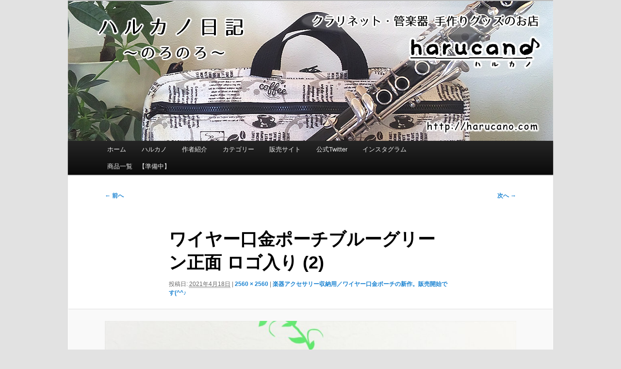

--- FILE ---
content_type: text/html; charset=UTF-8
request_url: https://harucano.com/archives/2845/%E3%83%AF%E3%82%A4%E3%83%A4%E3%83%BC%E5%8F%A3%E9%87%91%E3%83%9D%E3%83%BC%E3%83%81%E3%83%96%E3%83%AB%E3%83%BC%E3%82%B0%E3%83%AA%E3%83%BC%E3%83%B3%E6%AD%A3%E9%9D%A2-%E3%83%AD%E3%82%B4%E5%85%A5%E3%82%8A
body_size: 9201
content:
<!DOCTYPE html>
<!--[if IE 6]>
<html id="ie6" lang="ja">
<![endif]-->
<!--[if IE 7]>
<html id="ie7" lang="ja">
<![endif]-->
<!--[if IE 8]>
<html id="ie8" lang="ja">
<![endif]-->
<!--[if !(IE 6) & !(IE 7) & !(IE 8)]><!-->
<html lang="ja">
<!--<![endif]-->
<head>
<meta charset="UTF-8" />
<meta name="viewport" content="width=device-width, initial-scale=1.0" />
<title>
ワイヤー口金ポーチブルーグリーン正面 ロゴ入り (2) - ハルカノ日記～のろのろ～ハルカノ日記～のろのろ～	</title>
<link rel="profile" href="https://gmpg.org/xfn/11" />
<link rel="stylesheet" type="text/css" media="all" href="https://harucano.com/wp-content/themes/twentyeleven-child/style.css?ver=20250415" />
<link rel="pingback" href="https://harucano.com/xmlrpc.php">
<!--[if lt IE 9]>
<script src="https://harucano.com/wp-content/themes/twentyeleven/js/html5.js?ver=3.7.0" type="text/javascript"></script>
<![endif]-->
<meta name='robots' content='index, follow, max-image-preview:large, max-snippet:-1, max-video-preview:-1' />
	<style>img:is([sizes="auto" i], [sizes^="auto," i]) { contain-intrinsic-size: 3000px 1500px }</style>
	
	<!-- This site is optimized with the Yoast SEO plugin v26.8 - https://yoast.com/product/yoast-seo-wordpress/ -->
	<link rel="canonical" href="https://harucano.com/archives/2845/ワイヤー口金ポーチブルーグリーン正面-ロゴ入り/" />
	<meta property="og:locale" content="ja_JP" />
	<meta property="og:type" content="article" />
	<meta property="og:title" content="ワイヤー口金ポーチブルーグリーン正面 ロゴ入り (2) - ハルカノ日記～のろのろ～" />
	<meta property="og:url" content="https://harucano.com/archives/2845/ワイヤー口金ポーチブルーグリーン正面-ロゴ入り/" />
	<meta property="og:site_name" content="ハルカノ日記～のろのろ～" />
	<meta property="og:image" content="https://harucano.com/archives/2845/%E3%83%AF%E3%82%A4%E3%83%A4%E3%83%BC%E5%8F%A3%E9%87%91%E3%83%9D%E3%83%BC%E3%83%81%E3%83%96%E3%83%AB%E3%83%BC%E3%82%B0%E3%83%AA%E3%83%BC%E3%83%B3%E6%AD%A3%E9%9D%A2-%E3%83%AD%E3%82%B4%E5%85%A5%E3%82%8A" />
	<meta property="og:image:width" content="2560" />
	<meta property="og:image:height" content="2560" />
	<meta property="og:image:type" content="image/jpeg" />
	<meta name="twitter:card" content="summary_large_image" />
	<meta name="twitter:site" content="@harucano_com" />
	<script type="application/ld+json" class="yoast-schema-graph">{"@context":"https://schema.org","@graph":[{"@type":"WebPage","@id":"https://harucano.com/archives/2845/%E3%83%AF%E3%82%A4%E3%83%A4%E3%83%BC%E5%8F%A3%E9%87%91%E3%83%9D%E3%83%BC%E3%83%81%E3%83%96%E3%83%AB%E3%83%BC%E3%82%B0%E3%83%AA%E3%83%BC%E3%83%B3%E6%AD%A3%E9%9D%A2-%E3%83%AD%E3%82%B4%E5%85%A5%E3%82%8A/","url":"https://harucano.com/archives/2845/%E3%83%AF%E3%82%A4%E3%83%A4%E3%83%BC%E5%8F%A3%E9%87%91%E3%83%9D%E3%83%BC%E3%83%81%E3%83%96%E3%83%AB%E3%83%BC%E3%82%B0%E3%83%AA%E3%83%BC%E3%83%B3%E6%AD%A3%E9%9D%A2-%E3%83%AD%E3%82%B4%E5%85%A5%E3%82%8A/","name":"ワイヤー口金ポーチブルーグリーン正面 ロゴ入り (2) - ハルカノ日記～のろのろ～","isPartOf":{"@id":"https://harucano.com/#website"},"primaryImageOfPage":{"@id":"https://harucano.com/archives/2845/%E3%83%AF%E3%82%A4%E3%83%A4%E3%83%BC%E5%8F%A3%E9%87%91%E3%83%9D%E3%83%BC%E3%83%81%E3%83%96%E3%83%AB%E3%83%BC%E3%82%B0%E3%83%AA%E3%83%BC%E3%83%B3%E6%AD%A3%E9%9D%A2-%E3%83%AD%E3%82%B4%E5%85%A5%E3%82%8A/#primaryimage"},"image":{"@id":"https://harucano.com/archives/2845/%E3%83%AF%E3%82%A4%E3%83%A4%E3%83%BC%E5%8F%A3%E9%87%91%E3%83%9D%E3%83%BC%E3%83%81%E3%83%96%E3%83%AB%E3%83%BC%E3%82%B0%E3%83%AA%E3%83%BC%E3%83%B3%E6%AD%A3%E9%9D%A2-%E3%83%AD%E3%82%B4%E5%85%A5%E3%82%8A/#primaryimage"},"thumbnailUrl":"https://harucano.com/wp-content/uploads/2021/04/79e7f8924a5315d607da26b78b77e6d7-scaled.jpg","datePublished":"2021-04-18T06:06:17+00:00","breadcrumb":{"@id":"https://harucano.com/archives/2845/%E3%83%AF%E3%82%A4%E3%83%A4%E3%83%BC%E5%8F%A3%E9%87%91%E3%83%9D%E3%83%BC%E3%83%81%E3%83%96%E3%83%AB%E3%83%BC%E3%82%B0%E3%83%AA%E3%83%BC%E3%83%B3%E6%AD%A3%E9%9D%A2-%E3%83%AD%E3%82%B4%E5%85%A5%E3%82%8A/#breadcrumb"},"inLanguage":"ja","potentialAction":[{"@type":"ReadAction","target":["https://harucano.com/archives/2845/%E3%83%AF%E3%82%A4%E3%83%A4%E3%83%BC%E5%8F%A3%E9%87%91%E3%83%9D%E3%83%BC%E3%83%81%E3%83%96%E3%83%AB%E3%83%BC%E3%82%B0%E3%83%AA%E3%83%BC%E3%83%B3%E6%AD%A3%E9%9D%A2-%E3%83%AD%E3%82%B4%E5%85%A5%E3%82%8A/"]}]},{"@type":"ImageObject","inLanguage":"ja","@id":"https://harucano.com/archives/2845/%E3%83%AF%E3%82%A4%E3%83%A4%E3%83%BC%E5%8F%A3%E9%87%91%E3%83%9D%E3%83%BC%E3%83%81%E3%83%96%E3%83%AB%E3%83%BC%E3%82%B0%E3%83%AA%E3%83%BC%E3%83%B3%E6%AD%A3%E9%9D%A2-%E3%83%AD%E3%82%B4%E5%85%A5%E3%82%8A/#primaryimage","url":"https://harucano.com/wp-content/uploads/2021/04/79e7f8924a5315d607da26b78b77e6d7-scaled.jpg","contentUrl":"https://harucano.com/wp-content/uploads/2021/04/79e7f8924a5315d607da26b78b77e6d7-scaled.jpg","width":2560,"height":2560},{"@type":"BreadcrumbList","@id":"https://harucano.com/archives/2845/%E3%83%AF%E3%82%A4%E3%83%A4%E3%83%BC%E5%8F%A3%E9%87%91%E3%83%9D%E3%83%BC%E3%83%81%E3%83%96%E3%83%AB%E3%83%BC%E3%82%B0%E3%83%AA%E3%83%BC%E3%83%B3%E6%AD%A3%E9%9D%A2-%E3%83%AD%E3%82%B4%E5%85%A5%E3%82%8A/#breadcrumb","itemListElement":[{"@type":"ListItem","position":1,"name":"ホーム","item":"https://harucano.com/"},{"@type":"ListItem","position":2,"name":"楽器アクセサリー収納用／ワイヤー口金ポーチの新作。販売開始です(^^♪","item":"https://harucano.com/archives/2845"},{"@type":"ListItem","position":3,"name":"ワイヤー口金ポーチブルーグリーン正面 ロゴ入り (2)"}]},{"@type":"WebSite","@id":"https://harucano.com/#website","url":"https://harucano.com/","name":"ハルカノ日記～のろのろ～","description":"クラリネット・管楽器の手作りグッズのお店","potentialAction":[{"@type":"SearchAction","target":{"@type":"EntryPoint","urlTemplate":"https://harucano.com/?s={search_term_string}"},"query-input":{"@type":"PropertyValueSpecification","valueRequired":true,"valueName":"search_term_string"}}],"inLanguage":"ja"}]}</script>
	<!-- / Yoast SEO plugin. -->


<link rel="alternate" type="application/rss+xml" title="ハルカノ日記～のろのろ～ &raquo; フィード" href="https://harucano.com/feed" />
<link rel="alternate" type="application/rss+xml" title="ハルカノ日記～のろのろ～ &raquo; コメントフィード" href="https://harucano.com/comments/feed" />
<script type="text/javascript">
/* <![CDATA[ */
window._wpemojiSettings = {"baseUrl":"https:\/\/s.w.org\/images\/core\/emoji\/16.0.1\/72x72\/","ext":".png","svgUrl":"https:\/\/s.w.org\/images\/core\/emoji\/16.0.1\/svg\/","svgExt":".svg","source":{"concatemoji":"https:\/\/harucano.com\/wp-includes\/js\/wp-emoji-release.min.js?ver=6.8.3"}};
/*! This file is auto-generated */
!function(s,n){var o,i,e;function c(e){try{var t={supportTests:e,timestamp:(new Date).valueOf()};sessionStorage.setItem(o,JSON.stringify(t))}catch(e){}}function p(e,t,n){e.clearRect(0,0,e.canvas.width,e.canvas.height),e.fillText(t,0,0);var t=new Uint32Array(e.getImageData(0,0,e.canvas.width,e.canvas.height).data),a=(e.clearRect(0,0,e.canvas.width,e.canvas.height),e.fillText(n,0,0),new Uint32Array(e.getImageData(0,0,e.canvas.width,e.canvas.height).data));return t.every(function(e,t){return e===a[t]})}function u(e,t){e.clearRect(0,0,e.canvas.width,e.canvas.height),e.fillText(t,0,0);for(var n=e.getImageData(16,16,1,1),a=0;a<n.data.length;a++)if(0!==n.data[a])return!1;return!0}function f(e,t,n,a){switch(t){case"flag":return n(e,"\ud83c\udff3\ufe0f\u200d\u26a7\ufe0f","\ud83c\udff3\ufe0f\u200b\u26a7\ufe0f")?!1:!n(e,"\ud83c\udde8\ud83c\uddf6","\ud83c\udde8\u200b\ud83c\uddf6")&&!n(e,"\ud83c\udff4\udb40\udc67\udb40\udc62\udb40\udc65\udb40\udc6e\udb40\udc67\udb40\udc7f","\ud83c\udff4\u200b\udb40\udc67\u200b\udb40\udc62\u200b\udb40\udc65\u200b\udb40\udc6e\u200b\udb40\udc67\u200b\udb40\udc7f");case"emoji":return!a(e,"\ud83e\udedf")}return!1}function g(e,t,n,a){var r="undefined"!=typeof WorkerGlobalScope&&self instanceof WorkerGlobalScope?new OffscreenCanvas(300,150):s.createElement("canvas"),o=r.getContext("2d",{willReadFrequently:!0}),i=(o.textBaseline="top",o.font="600 32px Arial",{});return e.forEach(function(e){i[e]=t(o,e,n,a)}),i}function t(e){var t=s.createElement("script");t.src=e,t.defer=!0,s.head.appendChild(t)}"undefined"!=typeof Promise&&(o="wpEmojiSettingsSupports",i=["flag","emoji"],n.supports={everything:!0,everythingExceptFlag:!0},e=new Promise(function(e){s.addEventListener("DOMContentLoaded",e,{once:!0})}),new Promise(function(t){var n=function(){try{var e=JSON.parse(sessionStorage.getItem(o));if("object"==typeof e&&"number"==typeof e.timestamp&&(new Date).valueOf()<e.timestamp+604800&&"object"==typeof e.supportTests)return e.supportTests}catch(e){}return null}();if(!n){if("undefined"!=typeof Worker&&"undefined"!=typeof OffscreenCanvas&&"undefined"!=typeof URL&&URL.createObjectURL&&"undefined"!=typeof Blob)try{var e="postMessage("+g.toString()+"("+[JSON.stringify(i),f.toString(),p.toString(),u.toString()].join(",")+"));",a=new Blob([e],{type:"text/javascript"}),r=new Worker(URL.createObjectURL(a),{name:"wpTestEmojiSupports"});return void(r.onmessage=function(e){c(n=e.data),r.terminate(),t(n)})}catch(e){}c(n=g(i,f,p,u))}t(n)}).then(function(e){for(var t in e)n.supports[t]=e[t],n.supports.everything=n.supports.everything&&n.supports[t],"flag"!==t&&(n.supports.everythingExceptFlag=n.supports.everythingExceptFlag&&n.supports[t]);n.supports.everythingExceptFlag=n.supports.everythingExceptFlag&&!n.supports.flag,n.DOMReady=!1,n.readyCallback=function(){n.DOMReady=!0}}).then(function(){return e}).then(function(){var e;n.supports.everything||(n.readyCallback(),(e=n.source||{}).concatemoji?t(e.concatemoji):e.wpemoji&&e.twemoji&&(t(e.twemoji),t(e.wpemoji)))}))}((window,document),window._wpemojiSettings);
/* ]]> */
</script>
<link rel='stylesheet' id='sbi_styles-css' href='https://harucano.com/wp-content/plugins/instagram-feed/css/sbi-styles.min.css?ver=6.10.0' type='text/css' media='all' />
<style id='wp-emoji-styles-inline-css' type='text/css'>

	img.wp-smiley, img.emoji {
		display: inline !important;
		border: none !important;
		box-shadow: none !important;
		height: 1em !important;
		width: 1em !important;
		margin: 0 0.07em !important;
		vertical-align: -0.1em !important;
		background: none !important;
		padding: 0 !important;
	}
</style>
<link rel='stylesheet' id='wp-block-library-css' href='https://harucano.com/wp-includes/css/dist/block-library/style.min.css?ver=6.8.3' type='text/css' media='all' />
<style id='wp-block-library-theme-inline-css' type='text/css'>
.wp-block-audio :where(figcaption){color:#555;font-size:13px;text-align:center}.is-dark-theme .wp-block-audio :where(figcaption){color:#ffffffa6}.wp-block-audio{margin:0 0 1em}.wp-block-code{border:1px solid #ccc;border-radius:4px;font-family:Menlo,Consolas,monaco,monospace;padding:.8em 1em}.wp-block-embed :where(figcaption){color:#555;font-size:13px;text-align:center}.is-dark-theme .wp-block-embed :where(figcaption){color:#ffffffa6}.wp-block-embed{margin:0 0 1em}.blocks-gallery-caption{color:#555;font-size:13px;text-align:center}.is-dark-theme .blocks-gallery-caption{color:#ffffffa6}:root :where(.wp-block-image figcaption){color:#555;font-size:13px;text-align:center}.is-dark-theme :root :where(.wp-block-image figcaption){color:#ffffffa6}.wp-block-image{margin:0 0 1em}.wp-block-pullquote{border-bottom:4px solid;border-top:4px solid;color:currentColor;margin-bottom:1.75em}.wp-block-pullquote cite,.wp-block-pullquote footer,.wp-block-pullquote__citation{color:currentColor;font-size:.8125em;font-style:normal;text-transform:uppercase}.wp-block-quote{border-left:.25em solid;margin:0 0 1.75em;padding-left:1em}.wp-block-quote cite,.wp-block-quote footer{color:currentColor;font-size:.8125em;font-style:normal;position:relative}.wp-block-quote:where(.has-text-align-right){border-left:none;border-right:.25em solid;padding-left:0;padding-right:1em}.wp-block-quote:where(.has-text-align-center){border:none;padding-left:0}.wp-block-quote.is-large,.wp-block-quote.is-style-large,.wp-block-quote:where(.is-style-plain){border:none}.wp-block-search .wp-block-search__label{font-weight:700}.wp-block-search__button{border:1px solid #ccc;padding:.375em .625em}:where(.wp-block-group.has-background){padding:1.25em 2.375em}.wp-block-separator.has-css-opacity{opacity:.4}.wp-block-separator{border:none;border-bottom:2px solid;margin-left:auto;margin-right:auto}.wp-block-separator.has-alpha-channel-opacity{opacity:1}.wp-block-separator:not(.is-style-wide):not(.is-style-dots){width:100px}.wp-block-separator.has-background:not(.is-style-dots){border-bottom:none;height:1px}.wp-block-separator.has-background:not(.is-style-wide):not(.is-style-dots){height:2px}.wp-block-table{margin:0 0 1em}.wp-block-table td,.wp-block-table th{word-break:normal}.wp-block-table :where(figcaption){color:#555;font-size:13px;text-align:center}.is-dark-theme .wp-block-table :where(figcaption){color:#ffffffa6}.wp-block-video :where(figcaption){color:#555;font-size:13px;text-align:center}.is-dark-theme .wp-block-video :where(figcaption){color:#ffffffa6}.wp-block-video{margin:0 0 1em}:root :where(.wp-block-template-part.has-background){margin-bottom:0;margin-top:0;padding:1.25em 2.375em}
</style>
<style id='classic-theme-styles-inline-css' type='text/css'>
/*! This file is auto-generated */
.wp-block-button__link{color:#fff;background-color:#32373c;border-radius:9999px;box-shadow:none;text-decoration:none;padding:calc(.667em + 2px) calc(1.333em + 2px);font-size:1.125em}.wp-block-file__button{background:#32373c;color:#fff;text-decoration:none}
</style>
<style id='global-styles-inline-css' type='text/css'>
:root{--wp--preset--aspect-ratio--square: 1;--wp--preset--aspect-ratio--4-3: 4/3;--wp--preset--aspect-ratio--3-4: 3/4;--wp--preset--aspect-ratio--3-2: 3/2;--wp--preset--aspect-ratio--2-3: 2/3;--wp--preset--aspect-ratio--16-9: 16/9;--wp--preset--aspect-ratio--9-16: 9/16;--wp--preset--color--black: #000;--wp--preset--color--cyan-bluish-gray: #abb8c3;--wp--preset--color--white: #fff;--wp--preset--color--pale-pink: #f78da7;--wp--preset--color--vivid-red: #cf2e2e;--wp--preset--color--luminous-vivid-orange: #ff6900;--wp--preset--color--luminous-vivid-amber: #fcb900;--wp--preset--color--light-green-cyan: #7bdcb5;--wp--preset--color--vivid-green-cyan: #00d084;--wp--preset--color--pale-cyan-blue: #8ed1fc;--wp--preset--color--vivid-cyan-blue: #0693e3;--wp--preset--color--vivid-purple: #9b51e0;--wp--preset--color--blue: #1982d1;--wp--preset--color--dark-gray: #373737;--wp--preset--color--medium-gray: #666;--wp--preset--color--light-gray: #e2e2e2;--wp--preset--gradient--vivid-cyan-blue-to-vivid-purple: linear-gradient(135deg,rgba(6,147,227,1) 0%,rgb(155,81,224) 100%);--wp--preset--gradient--light-green-cyan-to-vivid-green-cyan: linear-gradient(135deg,rgb(122,220,180) 0%,rgb(0,208,130) 100%);--wp--preset--gradient--luminous-vivid-amber-to-luminous-vivid-orange: linear-gradient(135deg,rgba(252,185,0,1) 0%,rgba(255,105,0,1) 100%);--wp--preset--gradient--luminous-vivid-orange-to-vivid-red: linear-gradient(135deg,rgba(255,105,0,1) 0%,rgb(207,46,46) 100%);--wp--preset--gradient--very-light-gray-to-cyan-bluish-gray: linear-gradient(135deg,rgb(238,238,238) 0%,rgb(169,184,195) 100%);--wp--preset--gradient--cool-to-warm-spectrum: linear-gradient(135deg,rgb(74,234,220) 0%,rgb(151,120,209) 20%,rgb(207,42,186) 40%,rgb(238,44,130) 60%,rgb(251,105,98) 80%,rgb(254,248,76) 100%);--wp--preset--gradient--blush-light-purple: linear-gradient(135deg,rgb(255,206,236) 0%,rgb(152,150,240) 100%);--wp--preset--gradient--blush-bordeaux: linear-gradient(135deg,rgb(254,205,165) 0%,rgb(254,45,45) 50%,rgb(107,0,62) 100%);--wp--preset--gradient--luminous-dusk: linear-gradient(135deg,rgb(255,203,112) 0%,rgb(199,81,192) 50%,rgb(65,88,208) 100%);--wp--preset--gradient--pale-ocean: linear-gradient(135deg,rgb(255,245,203) 0%,rgb(182,227,212) 50%,rgb(51,167,181) 100%);--wp--preset--gradient--electric-grass: linear-gradient(135deg,rgb(202,248,128) 0%,rgb(113,206,126) 100%);--wp--preset--gradient--midnight: linear-gradient(135deg,rgb(2,3,129) 0%,rgb(40,116,252) 100%);--wp--preset--font-size--small: 13px;--wp--preset--font-size--medium: 20px;--wp--preset--font-size--large: 36px;--wp--preset--font-size--x-large: 42px;--wp--preset--spacing--20: 0.44rem;--wp--preset--spacing--30: 0.67rem;--wp--preset--spacing--40: 1rem;--wp--preset--spacing--50: 1.5rem;--wp--preset--spacing--60: 2.25rem;--wp--preset--spacing--70: 3.38rem;--wp--preset--spacing--80: 5.06rem;--wp--preset--shadow--natural: 6px 6px 9px rgba(0, 0, 0, 0.2);--wp--preset--shadow--deep: 12px 12px 50px rgba(0, 0, 0, 0.4);--wp--preset--shadow--sharp: 6px 6px 0px rgba(0, 0, 0, 0.2);--wp--preset--shadow--outlined: 6px 6px 0px -3px rgba(255, 255, 255, 1), 6px 6px rgba(0, 0, 0, 1);--wp--preset--shadow--crisp: 6px 6px 0px rgba(0, 0, 0, 1);}:where(.is-layout-flex){gap: 0.5em;}:where(.is-layout-grid){gap: 0.5em;}body .is-layout-flex{display: flex;}.is-layout-flex{flex-wrap: wrap;align-items: center;}.is-layout-flex > :is(*, div){margin: 0;}body .is-layout-grid{display: grid;}.is-layout-grid > :is(*, div){margin: 0;}:where(.wp-block-columns.is-layout-flex){gap: 2em;}:where(.wp-block-columns.is-layout-grid){gap: 2em;}:where(.wp-block-post-template.is-layout-flex){gap: 1.25em;}:where(.wp-block-post-template.is-layout-grid){gap: 1.25em;}.has-black-color{color: var(--wp--preset--color--black) !important;}.has-cyan-bluish-gray-color{color: var(--wp--preset--color--cyan-bluish-gray) !important;}.has-white-color{color: var(--wp--preset--color--white) !important;}.has-pale-pink-color{color: var(--wp--preset--color--pale-pink) !important;}.has-vivid-red-color{color: var(--wp--preset--color--vivid-red) !important;}.has-luminous-vivid-orange-color{color: var(--wp--preset--color--luminous-vivid-orange) !important;}.has-luminous-vivid-amber-color{color: var(--wp--preset--color--luminous-vivid-amber) !important;}.has-light-green-cyan-color{color: var(--wp--preset--color--light-green-cyan) !important;}.has-vivid-green-cyan-color{color: var(--wp--preset--color--vivid-green-cyan) !important;}.has-pale-cyan-blue-color{color: var(--wp--preset--color--pale-cyan-blue) !important;}.has-vivid-cyan-blue-color{color: var(--wp--preset--color--vivid-cyan-blue) !important;}.has-vivid-purple-color{color: var(--wp--preset--color--vivid-purple) !important;}.has-black-background-color{background-color: var(--wp--preset--color--black) !important;}.has-cyan-bluish-gray-background-color{background-color: var(--wp--preset--color--cyan-bluish-gray) !important;}.has-white-background-color{background-color: var(--wp--preset--color--white) !important;}.has-pale-pink-background-color{background-color: var(--wp--preset--color--pale-pink) !important;}.has-vivid-red-background-color{background-color: var(--wp--preset--color--vivid-red) !important;}.has-luminous-vivid-orange-background-color{background-color: var(--wp--preset--color--luminous-vivid-orange) !important;}.has-luminous-vivid-amber-background-color{background-color: var(--wp--preset--color--luminous-vivid-amber) !important;}.has-light-green-cyan-background-color{background-color: var(--wp--preset--color--light-green-cyan) !important;}.has-vivid-green-cyan-background-color{background-color: var(--wp--preset--color--vivid-green-cyan) !important;}.has-pale-cyan-blue-background-color{background-color: var(--wp--preset--color--pale-cyan-blue) !important;}.has-vivid-cyan-blue-background-color{background-color: var(--wp--preset--color--vivid-cyan-blue) !important;}.has-vivid-purple-background-color{background-color: var(--wp--preset--color--vivid-purple) !important;}.has-black-border-color{border-color: var(--wp--preset--color--black) !important;}.has-cyan-bluish-gray-border-color{border-color: var(--wp--preset--color--cyan-bluish-gray) !important;}.has-white-border-color{border-color: var(--wp--preset--color--white) !important;}.has-pale-pink-border-color{border-color: var(--wp--preset--color--pale-pink) !important;}.has-vivid-red-border-color{border-color: var(--wp--preset--color--vivid-red) !important;}.has-luminous-vivid-orange-border-color{border-color: var(--wp--preset--color--luminous-vivid-orange) !important;}.has-luminous-vivid-amber-border-color{border-color: var(--wp--preset--color--luminous-vivid-amber) !important;}.has-light-green-cyan-border-color{border-color: var(--wp--preset--color--light-green-cyan) !important;}.has-vivid-green-cyan-border-color{border-color: var(--wp--preset--color--vivid-green-cyan) !important;}.has-pale-cyan-blue-border-color{border-color: var(--wp--preset--color--pale-cyan-blue) !important;}.has-vivid-cyan-blue-border-color{border-color: var(--wp--preset--color--vivid-cyan-blue) !important;}.has-vivid-purple-border-color{border-color: var(--wp--preset--color--vivid-purple) !important;}.has-vivid-cyan-blue-to-vivid-purple-gradient-background{background: var(--wp--preset--gradient--vivid-cyan-blue-to-vivid-purple) !important;}.has-light-green-cyan-to-vivid-green-cyan-gradient-background{background: var(--wp--preset--gradient--light-green-cyan-to-vivid-green-cyan) !important;}.has-luminous-vivid-amber-to-luminous-vivid-orange-gradient-background{background: var(--wp--preset--gradient--luminous-vivid-amber-to-luminous-vivid-orange) !important;}.has-luminous-vivid-orange-to-vivid-red-gradient-background{background: var(--wp--preset--gradient--luminous-vivid-orange-to-vivid-red) !important;}.has-very-light-gray-to-cyan-bluish-gray-gradient-background{background: var(--wp--preset--gradient--very-light-gray-to-cyan-bluish-gray) !important;}.has-cool-to-warm-spectrum-gradient-background{background: var(--wp--preset--gradient--cool-to-warm-spectrum) !important;}.has-blush-light-purple-gradient-background{background: var(--wp--preset--gradient--blush-light-purple) !important;}.has-blush-bordeaux-gradient-background{background: var(--wp--preset--gradient--blush-bordeaux) !important;}.has-luminous-dusk-gradient-background{background: var(--wp--preset--gradient--luminous-dusk) !important;}.has-pale-ocean-gradient-background{background: var(--wp--preset--gradient--pale-ocean) !important;}.has-electric-grass-gradient-background{background: var(--wp--preset--gradient--electric-grass) !important;}.has-midnight-gradient-background{background: var(--wp--preset--gradient--midnight) !important;}.has-small-font-size{font-size: var(--wp--preset--font-size--small) !important;}.has-medium-font-size{font-size: var(--wp--preset--font-size--medium) !important;}.has-large-font-size{font-size: var(--wp--preset--font-size--large) !important;}.has-x-large-font-size{font-size: var(--wp--preset--font-size--x-large) !important;}
:where(.wp-block-post-template.is-layout-flex){gap: 1.25em;}:where(.wp-block-post-template.is-layout-grid){gap: 1.25em;}
:where(.wp-block-columns.is-layout-flex){gap: 2em;}:where(.wp-block-columns.is-layout-grid){gap: 2em;}
:root :where(.wp-block-pullquote){font-size: 1.5em;line-height: 1.6;}
</style>
<link rel='stylesheet' id='parent-style-css' href='https://harucano.com/wp-content/themes/twentyeleven/style.css?ver=6.8.3' type='text/css' media='all' />
<link rel='stylesheet' id='child-style-css' href='https://harucano.com/wp-content/themes/twentyeleven-child/style.css?ver=6.8.3' type='text/css' media='all' />
<link rel='stylesheet' id='twentyeleven-block-style-css' href='https://harucano.com/wp-content/themes/twentyeleven/blocks.css?ver=20240703' type='text/css' media='all' />
<link rel="https://api.w.org/" href="https://harucano.com/wp-json/" /><link rel="alternate" title="JSON" type="application/json" href="https://harucano.com/wp-json/wp/v2/media/2852" /><link rel="EditURI" type="application/rsd+xml" title="RSD" href="https://harucano.com/xmlrpc.php?rsd" />
<meta name="generator" content="WordPress 6.8.3" />
<link rel='shortlink' href='https://harucano.com/?p=2852' />
<link rel="alternate" title="oEmbed (JSON)" type="application/json+oembed" href="https://harucano.com/wp-json/oembed/1.0/embed?url=https%3A%2F%2Fharucano.com%2Farchives%2F2845%2F%25e3%2583%25af%25e3%2582%25a4%25e3%2583%25a4%25e3%2583%25bc%25e5%258f%25a3%25e9%2587%2591%25e3%2583%259d%25e3%2583%25bc%25e3%2583%2581%25e3%2583%2596%25e3%2583%25ab%25e3%2583%25bc%25e3%2582%25b0%25e3%2583%25aa%25e3%2583%25bc%25e3%2583%25b3%25e6%25ad%25a3%25e9%259d%25a2-%25e3%2583%25ad%25e3%2582%25b4%25e5%2585%25a5%25e3%2582%258a" />
<link rel="alternate" title="oEmbed (XML)" type="text/xml+oembed" href="https://harucano.com/wp-json/oembed/1.0/embed?url=https%3A%2F%2Fharucano.com%2Farchives%2F2845%2F%25e3%2583%25af%25e3%2582%25a4%25e3%2583%25a4%25e3%2583%25bc%25e5%258f%25a3%25e9%2587%2591%25e3%2583%259d%25e3%2583%25bc%25e3%2583%2581%25e3%2583%2596%25e3%2583%25ab%25e3%2583%25bc%25e3%2582%25b0%25e3%2583%25aa%25e3%2583%25bc%25e3%2583%25b3%25e6%25ad%25a3%25e9%259d%25a2-%25e3%2583%25ad%25e3%2582%25b4%25e5%2585%25a5%25e3%2582%258a&#038;format=xml" />
		<style type="text/css" id="twentyeleven-header-css">
				#site-title,
		#site-description {
			position: absolute;
			clip-path: inset(50%);
		}
				</style>
				<style type="text/css" id="wp-custom-css">
			body {
	line-height: 1.4em;
}
img {
	margin-top: 0px !important;
}

/* ---- container ---- */
#page {
	margin-top: 0px;
}
#access div {
 margin: 0 7.6%;
}
#primary {
 float: left;
 /*変更前 margin: 0 -26.4% 0 0;*/
 margin: 0 -31.4% 0 0;
 width: 100%;
}
#content {
 /*変更前 margin: 0 34% 0 7.6%; */
 /*変更前 width: 58.4%; */
 margin: 0 34% 0 3%;
 width: 63%;
}
#secondary {
 float: right;
 /*変更前 margin-right: 7.6%;*/
 /*変更前 width: 18.8%; */
 margin-right: 1%;
 width: 30%;
}

/* ---- header items ---- */
hgroup,
header form {
	display: none;
}
/* ---- topmenu ---- */
header #access a {
	line-height: 2.7em;
}
/* ---- entry ---- */
.entry-title {
	padding-top: 0;
}
/* ---- sidemenu ---- */
.widget_post_thumbnail img {
	float: left;
	padding-bottom: 1px;
}
.widget_post_clear{
	clear: both;
}
.widget {
	padding-bottom: 5px;
	border-bottom: 1px #aaa dashed;
	margin-bottom: 3px !important;
}
		</style>
		</head>

<body class="attachment wp-singular attachment-template-default single single-attachment postid-2852 attachmentid-2852 attachment-jpeg wp-embed-responsive wp-theme-twentyeleven wp-child-theme-twentyeleven-child single-author singular two-column right-sidebar">
<div class="skip-link"><a class="assistive-text" href="#content">メインコンテンツへ移動</a></div><div id="page" class="hfeed">
	<header id="branding">
			<hgroup>
							<h1 id="site-title"><span><a href="https://harucano.com/" rel="home" >ハルカノ日記～のろのろ～</a></span></h1>
				<h2 id="site-description">クラリネット・管楽器の手作りグッズのお店</h2>
			</hgroup>

						<a href="https://harucano.com/" rel="home" >
				<img src="https://harucano.com/wp-content/uploads/2016/07/header_bg1.jpg" width="1000" height="288" alt="ハルカノ日記～のろのろ～" srcset="https://harucano.com/wp-content/uploads/2016/07/header_bg1.jpg 1000w, https://harucano.com/wp-content/uploads/2016/07/header_bg1-300x86.jpg 300w, https://harucano.com/wp-content/uploads/2016/07/header_bg1-768x221.jpg 768w, https://harucano.com/wp-content/uploads/2016/07/header_bg1-500x144.jpg 500w" sizes="(max-width: 1000px) 100vw, 1000px" decoding="async" fetchpriority="high" />			</a>
			
						<div class="only-search with-image">
					<form method="get" id="searchform" action="https://harucano.com/">
		<label for="s" class="assistive-text">検索</label>
		<input type="text" class="field" name="s" id="s" placeholder="検索" />
		<input type="submit" class="submit" name="submit" id="searchsubmit" value="検索" />
	</form>
			</div>
				
			<nav id="access">
				<h3 class="assistive-text">メインメニュー</h3>
				<div class="menu-%e3%82%aa%e3%83%aa%e3%82%b8%e3%83%8a%e3%83%ab%e3%83%a1%e3%83%8b%e3%83%a5%e3%83%bc-container"><ul id="menu-%e3%82%aa%e3%83%aa%e3%82%b8%e3%83%8a%e3%83%ab%e3%83%a1%e3%83%8b%e3%83%a5%e3%83%bc" class="menu"><li id="menu-item-15" class="menu-item menu-item-type-custom menu-item-object-custom menu-item-home menu-item-15"><a href="http://harucano.com">ホーム</a></li>
<li id="menu-item-24" class="menu-item menu-item-type-post_type menu-item-object-page menu-item-24"><a href="https://harucano.com/whatis">ハルカノ</a></li>
<li id="menu-item-26" class="menu-item menu-item-type-post_type menu-item-object-page menu-item-26"><a href="https://harucano.com/author">作者紹介</a></li>
<li id="menu-item-2382" class="menu-item menu-item-type-custom menu-item-object-custom menu-item-2382"><a href="#text-5">カテゴリー</a></li>
<li id="menu-item-25" class="menu-item menu-item-type-post_type menu-item-object-page menu-item-25"><a href="https://harucano.com/salessite">販売サイト</a></li>
<li id="menu-item-264" class="menu-item menu-item-type-custom menu-item-object-custom menu-item-264"><a target="_blank" href="https://twitter.com/harucano_com">公式Twitter</a></li>
<li id="menu-item-1596" class="menu-item menu-item-type-post_type menu-item-object-page menu-item-1596"><a href="https://harucano.com/instagram">インスタグラム</a></li>
<li id="menu-item-2740" class="menu-item menu-item-type-post_type menu-item-object-page menu-item-has-children menu-item-2740"><a href="https://harucano.com/%e5%95%86%e5%93%81%e4%b8%80%e8%a6%a7%e3%80%80%e3%80%90%e6%ba%96%e5%82%99%e4%b8%ad%e3%80%91">商品一覧　【準備中】</a>
<ul class="sub-menu">
	<li id="menu-item-2741" class="menu-item menu-item-type-post_type menu-item-object-page menu-item-2741"><a href="https://harucano.com/%e5%95%86%e5%93%81%e4%b8%80%e8%a6%a7%e3%80%80%e3%80%90%e6%ba%96%e5%82%99%e4%b8%ad%e3%80%91/%e3%83%9e%e3%82%a6%e3%82%b9%e3%83%94%e3%83%bc%e3%82%b9%e3%82%b1%e3%83%bc%e3%82%b9">マウスピースケース</a></li>
</ul>
</li>
</ul></div>			</nav><!-- #access -->
	</header><!-- #branding -->


	<div id="main">

		<div id="primary" class="image-attachment">
			<div id="content" role="main">

			
				<nav id="nav-single">
					<h3 class="assistive-text">画像ナビゲーション</h3>
					<span class="nav-previous"><a href='https://harucano.com/archives/2845/%e3%83%8a%e3%83%81%e3%83%a5%e3%83%a9%e3%83%ab%e3%82%ab%e3%83%a9%e3%83%bc%e3%83%a9%e3%82%a4%e3%83%88%e3%83%96%e3%83%ab%e3%83%bc%e3%80%80%e3%83%ad%e3%82%b4%e5%85%a5%e3%82%8a'>&larr; 前へ</a></span>
					<span class="nav-next"><a href='https://harucano.com/archives/2845/%e3%83%af%e3%82%a4%e3%83%a4%e3%83%bc%e5%8f%a3%e9%87%91%e3%83%9d%e3%83%bc%e3%83%81%ef%bc%8f%e5%b0%8f%e8%8a%b1%e6%9f%84%ef%bc%8f%e3%83%94%e3%83%b3%e3%82%af%ef%bc%8f%e3%81%aa%e3%81%8b%e6%9c%89%e3%82%8a-2'>次へ &rarr;</a></span>
				</nav><!-- #nav-single -->

					<article id="post-2852" class="post-2852 attachment type-attachment status-inherit hentry">
						<header class="entry-header">
							<h1 class="entry-title">ワイヤー口金ポーチブルーグリーン正面 ロゴ入り (2)</h1>

							<div class="entry-meta">
								<span class="meta-prep meta-prep-entry-date">投稿日: </span> <span class="entry-date"><abbr class="published" title="3:06 PM">2021年4月18日</abbr></span> | <a href="https://harucano.com/wp-content/uploads/2021/04/79e7f8924a5315d607da26b78b77e6d7-scaled.jpg" title="フルサイズ画像へのリンク">2560 &times; 2560</a> | <a href="https://harucano.com/archives/2845" title="楽器アクセサリー収納用／ワイヤー口金ポーチの新作。販売開始です(^^♪ へ移動" rel="gallery">楽器アクセサリー収納用／ワイヤー口金ポーチの新作。販売開始です(^^♪</a>															</div><!-- .entry-meta -->

						</header><!-- .entry-header -->

						<div class="entry-content">

							<div class="entry-attachment">
								<div class="attachment">
													<a href="https://harucano.com/archives/2845/%e3%83%af%e3%82%a4%e3%83%a4%e3%83%bc%e5%8f%a3%e9%87%91%e3%83%9d%e3%83%bc%e3%83%81%ef%bc%8f%e5%b0%8f%e8%8a%b1%e6%9f%84%ef%bc%8f%e3%83%94%e3%83%b3%e3%82%af%ef%bc%8f%e3%81%aa%e3%81%8b%e6%9c%89%e3%82%8a-2" title="ワイヤー口金ポーチブルーグリーン正面 ロゴ入り (2)" rel="attachment">
										<img width="848" height="848" src="https://harucano.com/wp-content/uploads/2021/04/79e7f8924a5315d607da26b78b77e6d7-scaled.jpg" class="attachment-848x1024 size-848x1024" alt="" decoding="async" srcset="https://harucano.com/wp-content/uploads/2021/04/79e7f8924a5315d607da26b78b77e6d7-scaled.jpg 2560w, https://harucano.com/wp-content/uploads/2021/04/79e7f8924a5315d607da26b78b77e6d7-300x300.jpg 300w, https://harucano.com/wp-content/uploads/2021/04/79e7f8924a5315d607da26b78b77e6d7-1024x1024.jpg 1024w, https://harucano.com/wp-content/uploads/2021/04/79e7f8924a5315d607da26b78b77e6d7-60x60.jpg 60w, https://harucano.com/wp-content/uploads/2021/04/79e7f8924a5315d607da26b78b77e6d7-768x768.jpg 768w, https://harucano.com/wp-content/uploads/2021/04/79e7f8924a5315d607da26b78b77e6d7-1536x1536.jpg 1536w, https://harucano.com/wp-content/uploads/2021/04/79e7f8924a5315d607da26b78b77e6d7-2048x2048.jpg 2048w" sizes="(max-width: 848px) 100vw, 848px" />									</a>

																	</div><!-- .attachment -->

							</div><!-- .entry-attachment -->

							<div class="entry-description">
																							</div><!-- .entry-description -->

						</div><!-- .entry-content -->

					</article><!-- #post-2852 -->

						<div id="comments">
	
	
	
	
</div><!-- #comments -->

				
			</div><!-- #content -->
		</div><!-- #primary -->


	</div><!-- #main -->

	<footer id="colophon">

			

			<div id="site-generator">
												<a href="https://ja.wordpress.org/" class="imprint" title="セマンティックなパブリッシングツール">
					Proudly powered by WordPress				</a>
			</div>
	</footer><!-- #colophon -->
</div><!-- #page -->

<script type="speculationrules">
{"prefetch":[{"source":"document","where":{"and":[{"href_matches":"\/*"},{"not":{"href_matches":["\/wp-*.php","\/wp-admin\/*","\/wp-content\/uploads\/*","\/wp-content\/*","\/wp-content\/plugins\/*","\/wp-content\/themes\/twentyeleven-child\/*","\/wp-content\/themes\/twentyeleven\/*","\/*\\?(.+)"]}},{"not":{"selector_matches":"a[rel~=\"nofollow\"]"}},{"not":{"selector_matches":".no-prefetch, .no-prefetch a"}}]},"eagerness":"conservative"}]}
</script>
<!-- Instagram Feed JS -->
<script type="text/javascript">
var sbiajaxurl = "https://harucano.com/wp-admin/admin-ajax.php";
</script>
<script type="text/javascript" src="https://harucano.com/wp-includes/js/comment-reply.min.js?ver=6.8.3" id="comment-reply-js" async="async" data-wp-strategy="async"></script>

</body>
</html>


--- FILE ---
content_type: text/css
request_url: https://harucano.com/wp-content/themes/twentyeleven-child/style.css?ver=20250415
body_size: 413
content:
/*
 Theme Name:   Twenty Eleven Child
 Theme URI:    http://hacurano.com/wp-content/themes/twentyeleven-child/
 Description:  Twenty eleven Child Theme
 Author:       harucano
 Author URI:   http://harucano.com
 Template:     twentyeleven
 Version:      1.0.0
 License:      GNU General Public License v2 or later
 License URI:  http://www.gnu.org/licenses/gpl-2.0.html
 Tags:         light, dark, two-columns, right-sidebar, responsive-layout, accessibility-ready
 Text Domain:  twenty-eleven-child
*/

--- FILE ---
content_type: text/css
request_url: https://harucano.com/wp-content/themes/twentyeleven-child/style.css?ver=6.8.3
body_size: 413
content:
/*
 Theme Name:   Twenty Eleven Child
 Theme URI:    http://hacurano.com/wp-content/themes/twentyeleven-child/
 Description:  Twenty eleven Child Theme
 Author:       harucano
 Author URI:   http://harucano.com
 Template:     twentyeleven
 Version:      1.0.0
 License:      GNU General Public License v2 or later
 License URI:  http://www.gnu.org/licenses/gpl-2.0.html
 Tags:         light, dark, two-columns, right-sidebar, responsive-layout, accessibility-ready
 Text Domain:  twenty-eleven-child
*/